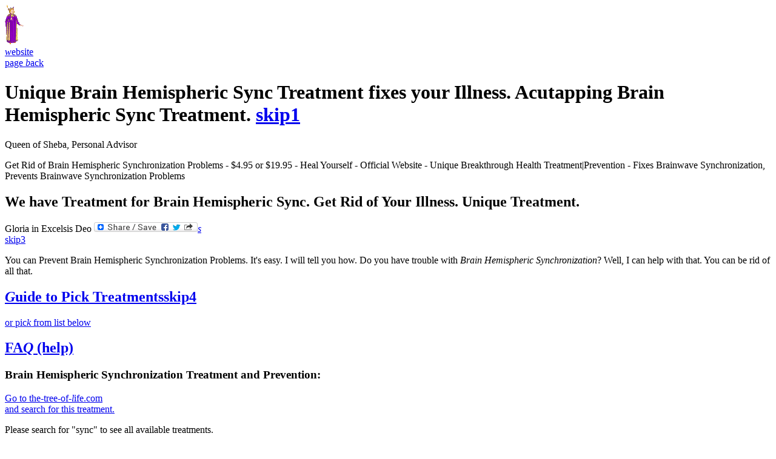

--- FILE ---
content_type: text/html; charset=UTF-8
request_url: https://adviceofthequeen.com/unique/brain-hemispheric-sync-treatment
body_size: 9434
content:
<!DOCTYPE html>
<head>
  <meta http-equiv="Content-Type" content="text/html; charset=utf-8"/>
  <meta http-equiv="Cache-Control" content="no-transform"/>
  <meta http-equiv="Cache-Control" content="public"/>
  <meta name="viewport" content="width=device-width,initial-scale=1"/>
  <meta name="HandheldFriendly" content="true"/>  
  
	 <title>Treat|Prevent Brain Hemispheric Sync|Unique Breakthrough Fix</title>
	<meta name="description" content="Get Rid of Brain Hemispheric Synchronization Problems - $4.95 or $19.95 - Heal Yourself - Official Website - Unique Breakthrough Health Treatment|Prev"/>
  <meta name="keywords" content="brain hemispheric synchronization,unique breakthrough brain hemispheric synchronization treatment prevention health,unusual alternative natural brain hemispheric synchronization treatment prevention health,brainwave sync treatment,synchronizes,sync,preventative,preventive,alternate,change my life,change your life,mental,Physical Illness,Breakthru,Treetment,Brakethru"/>
  <meta name="robots" content="noodp, noydir"/><!-- don't use directory descr-use my meta descr -->
   <link rel="canonical" href="http://adviceofthequeen.com/unique/brain-hemispheric-sync-treatment"/>
<meta name="robots" content="index,archive,follow"/>
  <!-- using import instead of link will keep old browsers from understanding -->
  <!-- I don't want ie5.5 to load any stylesheet -->
  <!--[if !IE]><!-->
    <style type="text/css"> @import url("/spares/mobile.css") all; </style>
    <style type="text/css"> @import url("/spares/css3.css") all; </style>
	<!--<![endif]-->
  <!-- get all the higher versions of ie but ie6 and ie7 didn't load using import instead of link -->
  <!--[if gte IE 6]>
    <link rel="stylesheet" type="text/css" media="all" href="/spares/mobile.css" />
    <link rel="stylesheet" type="text/css" media="all" href="/spares/css3.css" />
    <link rel="stylesheet" type="text/css" media="all" href="/spares/msie.css" />
  <![endif]-->
  <!--[if IE 7]>
    <link rel="stylesheet" type="text/css" media="all" href="/spares/ie7.css" />
  <![endif]-->
  <!--[if IE 6]>
    <link rel="stylesheet" type="text/css" media="all" href="/spares/ie6.css" />
  <![endif]-->

  </head>
<body id="product">
  <header>
    <div id="logo">
       <a href="http://adviceofthequeen.com/#logo" accesskey='m' ><img src="/treatment/treatments-logo-mobile.gif" width="31" height="65" alt="Acutapping Health Treatments home from Brain Hemispheric Sync Treatment." title="Acutapping Health Treatments home from Brain Hemispheric Sync Treatment, logo." /></a>        <br /><a href="?which=1" title="go to full website." accesskey='w' ><em>w</em>ebsite</a>
        <br /><a href="javascript:history.back()" title="go to previous page." accesskey='b' >page <em>b</em>ack</a> 
		 </div> <!-- end logo div -->
     <div id="header-body">
      <h1 title="Change your life with Unique Treatment"><span class="hilite"> Unique Brain Hemispheric Sync Treatment fixes your Illness. Acutapping Brain Hemispheric Sync Treatment. </span>      <a class="skip" href="#nav1" title="skip1 to navigation" accesskey='1' >skip1</a></h1>
      <p id="qos">Queen of Sheba, Personal Advisor</p><p id="key" title="Heal yourself and your family and friends with miracle treatments from this site.">Get Rid of Brain Hemispheric Synchronization Problems - $4.95 or $19.95 - Heal Yourself - Official Website - Unique Breakthrough Health Treatment|Prevention - Fixes Brainwave Synchronization, Prevents Brainwave Synchronization Problems</p><h2>We have Treatment for Brain Hemispheric Sync. Get Rid of Your Illness. Unique Treatment.</h2>Gloria in Excelsis Deo  <!-- Lockerz Share BEGIN --><a class="a2a_dd" href="http://www.addtoany.com/share_save" accesskey="s" >  <img src="http://static.addtoany.com/buttons/share_save_171_16.png" width="171" height="16" alt="Share"/><em>s</em></a><script type="text/javascript" src="http://static.addtoany.com/menu/page.js"></script><!-- Lockerz Share END -->   	 </div> <!-- end header-body -->
  </header> 
	  <section><!--  first  -->
	  <div class="sections"><!--  first  -->
    <a id="content1" class="skip" href="#nav2" title="skip3 to long navigation" accesskey='3' >skip3</a>
<p class="p1">You can Prevent Brain Hemispheric Synchronization Problems. It's easy. I will tell you how. Do you have trouble with <em>Brain Hemispheric Synchronization</em>? Well, I can help with that. You can be rid of all that.</p>
   </div> <!-- end content-div first -->
   </section>
	  <div id="health-div">
      <a id="nav1" accesskey='2' ></a>
		        <h2><a href="http://adviceofthequeen.com/acutapping/guide-treat-illnesses.php" title="go to Guide to Pick Treatments." accesskey='g' ><em>G</em>uide to Pick Treatments</a><a class="skip" href="#content1" title="skip4 to content" accesskey='4' >skip4</a></h2>
      <p><a href="#nav2" title="or pick from list below" accesskey='4' >or pic<em>k</em> from list below</a></p>
		        <h2><a href="http://adviceofthequeen.com/acutapping/faq.php" title="go to FAQ (help)." accesskey='q' >FA<em>Q</em> (help)</a></h2>
		</div> <!-- end health-div  -->
 
<!-- following starts main content which will be followed by prodmap or sitemap -->
  <section><!--  second  -->
	  <div class="sections"><!--  second  -->
<a id="content2"></a>
   <a id="brain-hemispheric-sync-treatment"></a>
   <h3>Brain Hemispheric Synchronization Treatment and Prevention:</h3> 
<div class="centered-banner">
<a href="https://www.the-tree-of-life.com/index.php?dispatch=aff_banner.view&amp;bid=25&amp;type=js_content&amp;sl=EN&amp;product_ids=&amp;aff_id=55" title="go to the-tree-of-life.com." accesskey='l' >Go to the-tree-of-<em>l</em>ife.com </br>and search for this treatment.</a>
</div>

<!-- this is the original that no longer works, I replaced with above 
<script type="text/javascript" src="https://www.the-tree-of-life.com/lib/jquery/jquery.js"></script>
<script type="text/javascript" src="https://www.the-tree-of-life.com/js/core.js"></script>
<script type="text/javascript">
//<![CDATA[
if (typeof(cart_banner) == "undefined") var cart_banner = new Array();
cart_banner[25] = {
BoxWidth: '236',
BoxHeight: '16',
OutlineColor: '#296DC1',
TitleTextColor: '#FDFDFD',
TextColor: '#333333',
TextBackgroundColor: '#F9F9FF',
ShowURL: 'Y' /* Y - yes; N - no*/
}
//]]>
</script>
<script id="id_script_banner_25" type="text/javascript" src="https://www.the-tree-of-life.com/index.php?dispatch=aff_banner.view&amp;bid=25&amp;type=js_content&amp;sl=EN&amp;product_ids=&amp;aff_id=55"></script>
</div>
<p class="na-box">This Banner Link is not yet available, meanwhile, click on banner above and search for this treatment.</p>
-->
  
	<p class="na-box">Please search for "sync" to see all available treatments.</p> 
<p class="centered"><abbr title="Do It Yoursef-see home page for details.">DIY</abbr>     only $4.95</p>

	<p>The DIY treatments are done by tapping on the acupressure points following a formula. You must tap specific spots, for specified number of times, in exact sequence.</p> 
		   <p>Or you can play the MP3 instead.</p> 
<p class="centered"><abbr title="Play the MP3 file-see home page for details.">MP3</abbr>   only $19.95</p>

<!-- This file is shared by all the free treatment pages, at the end, before the footer -->
<!-- But now there is only SIDS and Mental Retardation that has just a free treatment. Others are buy or see -->
<a id="content3" class="skip" href="#health-treatment-privacy-policy" title="skip8 to Privacy Policy" accesskey='8' >skip8</a>
  <p class="indented">If you haven't yet read the home page overview of these products you might be a little confused yet, so you might like to check out the <a href="http://adviceofthequeen.com/" title="to Unique Treatments home page from Brain Hemispheric Sync Treatment." accesskey="m" >Unique Treatments ho<em>m</em>e page</a> now.</p>  <p>I changed my life and you can change your life.</p> 
  <p>What I mean when I say that you will "get rid of" a physical illness is that it will be gone. It should be gone for good but in the event it comes back you can do the treatment again.</p> 
  <a id="health-treatment-guarantee"></a>
  <p>Here's the thing. There really is no guarantee that this <em><strong>Brain Hemispheric Sync Treatment</strong></em> will work. But if it doesn't work, nothing lost except a little of your time. There is no harm done. Also, it's my personal belief that if it doesn't work there must be a reason so I will try to help you figure out why it's not working. Because you see, it works for thousands of people. But there are some things that can interfere and there are some things you might do wrong. So I will really try to help you get rid of your illness. But you have to do it.</p>
  <p>There are no treatments that work 100% of the time for 100% of the people. This Breakthrough Brain Hemispheric Sync Treatment works for most people.</p>

 <div class="plain-box">
   You don't have to believe in it. It works because you do it. 
                <br/>
  <br/>You can buy the Fantastic  $19.95 MP3 Brain Hemispheric Sync Treatment at the Tree Of Life website. It's easy. 
      <br/>
	  <br/>You can buy the Fantastic  $4.95 DIY Brain Hemispheric Sync Treatment at the Tree Of Life website. It's easy. 
      </div>
  <p>I suppose you might also be wondering: "If this is so great, how come it's free?" Well, there's no guarantee it will work. What I want you to do is, if it works, consider what you would pay a Medical Doctor to cure you of <em><strong>Brain Hemispheric Sync</strong></em> or whatever, if they could do that but they can't. Think of the great life you have now that you are free. How much money will you save. What we wish you would do is give a donation according to how much you value your health. We're not charging you what this is worth. We want you to be healed.</p> 
  <p class="plain-box">Will you try a free or $4.95 or $19.95 <em><strong>Breakthrough Brain Hemispheric Sync Treatment</strong></em> or will you do nothing and always be wondering if you might have been able to heal yourself?</p> 
  <p>Please let us know your results, in any case.</p> 
  <p>This Brain Hemispheric Sync Treatment really works.</p> 
  <div class="plain-box">         <a id="note"></a>
    Special Note: To get use of our Treatment you must Agree to our Terms of Use and I hope you even pay us.
  </div>
								
<a id="email"></a>
<a id="signup" class="skip" href="#health-treatment-privacy-policy" title="skip2 to next content" accesskey='2' >skip2</a>
<h5>Sign Up:</h5><h6 class="see-buy-list"><a href="https://secure46.webhostinghub.com/~advice10/health-records.php?x=501&amp;y=1" title="Sign Up Now." accesskey='x' >Are you signed up to get email notification? <em>x</em></a> I will let you know when there are new Treatments or interesting information added.</h6><a class="sm-indent" href="https://secure46.webhostinghub.com/~advice10/health-records.php?x=501&amp;y=3" title="Edit Profile." accesskey='y' >Do <em>y</em>ou want to Edit your Profile, Change your Password or Logout?</a><!-- This file is shared by all the pages,  -->

  <a id="health-treatment-privacy-policy" class="skip" href="#health-treatment-disclaimer" title="skip9 to Disclaimer" accesskey='9' >skip9</a>
<ul class="sqb">
	<li><h6>Treatment Privacy Policy:</h6> 
			<p>You will not get email from anyone but me. I do not give your email or any other information to anyone.</p></li>

  <li><a id="health-treatment-disclaimer" class="skip" href="#foot" title="skip1 to footer" accesskey='1' >skip1</a>
		<h6>Treatment Disclaimer:</h6> 
			<p>We are not responsible for the results upon you or your life. It is up to you to evaluate the information and make a decision for yourself regarding what you should do. Especially for health and medical issues, consult your physician. I am in no way responsible for your health or your life. All on this website is advisory information only. It should not be considered medical, legal, or other professional advice for any specific individual or situation.</p> 
			<p>You should see your Physician. Do not stop taking your medications without your Physician.</p>
			<p>Our treatments are not cures. What they do is alter the Energy Meridians, then the body can heal itself. These treatments are known to work two-thirds of the time.</p></li> 
</ul>
 								
 <p></p>
 <div class="extern">
  <p><a href="http://www.hificafe.com/" rel="nofollow" title="go to HiFi Cafe website" accesskey='i' >
  <img src="/treatment/hificafe-mobile.gif" width="100" height="24" alt="go to HiFiCafe.com" title="go to HiFiCafe.com" />
  <br /><em>i</em> Recently I went to eat at the HiFi Cafe, Bayview Wisconsin. The food is Super Fantastic. They have great beverages, too. Take a look at the menu at their website. But words cannot describe how great tasting that food is. Go there, if you can get there, and try it for yourself! They have Gluten-Free, they have Vegetarian, and I eat anything and it was all great.
  <br />And furthermore, they have Greek Spinach Salad and they even have Dreamscicle Shake and I'm surprised people are not waiting in line there.
	</a></p>
 </div><!-- extern links -->
<!-- prodmap.htm.php, this is the menu for the product pages -->
		</div> <!-- sections  second -->
		</section> <!-- end second -->
<!--<div id="health-mobile">  -->
<nav>
<div id="navs">
<div id="scroll-mobile">
	<p id="first"></p>
  


<a id="nav2" class="skip" href="#nav3" title="skip0 to next navigation" accesskey='0' >skip0</a>
<h3 id="first-h">Mental/Neurological
<a class="testimony" href="http://adviceofthequeen.com/unique/mental-sharpening-treatment#my-testimony" title="My Mental Testimony." accesskey='z' >See My Mental Testimony <em>z</em></a></h3>	<ul>
        <li><a href="http://adviceofthequeen.com/unique/alzheimer-treatment#alzheimer-treatment" title="go to Alzheimer, Memory Treatment page." accesskey='i' >Alzhe<em>i</em>mer, Memory</a></li>
        <li><a href="http://adviceofthequeen.com/unique/bells-palsy-treatment#bells-palsy-treatment" title="go to Bells Palsy Treatment page." accesskey='b' ><em>B</em>ell's Palsy</a></li>
        <li><a href="http://adviceofthequeen.com/unique/bipolar-disorder-treatment#bipolar-disorder-treatment" title="go to Bipolar Disorder Treatment page." accesskey='l' >Bipo<em>l</em>ar Disorder</a></li>
        <li><a href="http://adviceofthequeen.com/unique/brain-axon-growth-treatment#brain-axon-growth-treatment" title="go to Brain Axon Growth Treatment page." accesskey='g' >Brain Axon <em>G</em>rowth</a></li>
        <li><a href="http://adviceofthequeen.com/unique/brain-damage-treatment#brain-damage-treatment" title="go to Brain Damage Treatment page." accesskey='d' >Brain <em>D</em>amage</a></li>
        <li><img class="yah" src="/treatment/youarehere-mobile.gif" width="20" height="15" alt="You Are Here arrow." title="You Are Here arrow" /><a href="http://adviceofthequeen.com/unique/brain-hemispheric-sync-treatment#brain-hemispheric-sync-treatment" title="go to Brain Hemispheric Sync Treatment page." accesskey='n' >Brai<em>n</em> Hemispheric Sync</a></li>
        <li><a href="http://adviceofthequeen.com/unique/cerebellar-dysfunction-ataxia-treatment#cerebellar-dysfunction-ataxia-treatment" title="go to Cerebellar Dysfunction &amp; Ataxia Treatment page." accesskey='x' >Cerebellar Dysfunction &amp; Ata<em>x</em>ia</a></li>
        <li><a href="http://adviceofthequeen.com/unique/cerebral-palsy-treatment#cerebral-palsy-treatment" title="go to Cerebral Palsy Treatment page." accesskey='c' ><em>C</em>erebral Palsy</a></li>
        <li><a href="http://adviceofthequeen.com/unique/epilepsy-treatment#epilepsy-treatment" title="go to Epilepsy Treatment page." accesskey='y' >Epileps<em>y</em></a></li>
        <li><a href="http://adviceofthequeen.com/unique/mental-retardation-treatment#mental-retardation-treatment" title="go to Mental Retardation Treatment page." accesskey='r' >Mental <em>R</em>etardation</a></li>
        <li><a href="http://adviceofthequeen.com/unique/mental-sharpening-treatment#mental-sharpening-treatment" title="go to Mental Sharpening Treatment page." accesskey='m' ><em>M</em>ental Sharpening</a></li>
        <li><a href="http://adviceofthequeen.com/unique/moyamoya-disease-treatment#moyamoya-disease-treatment" title="go to Moyamoya Disease Treatment page." accesskey='o' >M<em>o</em>yamoya Disease</a></li>
        <li><a href="http://adviceofthequeen.com/unique/parkinsons-treatment#parkinsons-treatment" title="go to Parkinson's Disease Treatment page." accesskey='k' >Par<em>k</em>inson's Disease</a></li>
        <li><a href="http://adviceofthequeen.com/unique/polyneuropathy-treatment#polyneuropathy-treatment" title="go to Polyneuropathy Treatment page." accesskey='p' ><em>P</em>olyneuropathy</a></li>
        <li><a href="http://adviceofthequeen.com/unique/post-concussion-syndrome-treatment#post-concussion-syndrome-treatment" title="go to Post-Concussion Syndrome Treatment page." accesskey='u' >Post-Conc<em>u</em>ssion Syndrome</a></li>
        <li><a href="http://adviceofthequeen.com/unique/stroke-aneurysm-treatment#stroke-aneurysm-treatment" title="go to Stroke &amp; Aneurysm Treatment page." accesskey='s' ><em>S</em>troke &amp; Aneurysm</a></li>

        <li><a href="http://adviceofthequeen.com/unique/tourette-syndrome-treatment#tourette-syndrome-treatment" title="go to Tourette Syndrome Treatment page." accesskey='j' >Tourette Syndrome <em>j</em></a></li>
  </ul>
	

   <a id="nav3" class="skip" href="#content2" title="skip5 to next content" accesskey='5'>skip5</a>
<ul class="catlink"><!-- keep it here or it will not validate  this is when first category is not selected -->
  <li>
    <a href="http://adviceofthequeen.com/unique/multiple-sclerosis-ms-treatment#multiple-sclerosis-ms-treatment" title="Bullous Pemphigoid|Fibromyalgia|Guillain-Barre|Lichen-Planus &amp; Sclerosus|Lou Gehrigs (ALS)|Lupus|Multiple Sclerosis (MS)|Myasthenia Gravis|Primary Sclerosing Cholangitis|Sarcoidosis|Sjogrens Syndrome." accesskey='u'>A<em>u</em>toimmune</a></li>
  <li>
    <a href="http://adviceofthequeen.com/unique/anemia-treatment#anemia-treatment" title="Anemia|Cyanosis|Hemochromatosis|Polycythemia|Sickle Cell Anemia." accesskey='b'><em>B</em>lood</a></li>

  <li>
    <a href="http://adviceofthequeen.com/unique/cancer-treatment#cancer-treatment" title="Cancer|Leukemia|Cancer Symptoms." accesskey='c' ><em>C</em>ancer</a>  <a class="testimony" href="http://adviceofthequeen.com/unique/cancer-treatment#my-testimony" title="My Cancer Testimony." accesskey='z' >See My Cancer Testimony <em>z</em></a></li>
<li>
    <a href="http://adviceofthequeen.com/unique/heart-disease-treatment#heart-disease-treatment" title="Arrhythmias|Deep Vein Thrombosis|Diabetes|Fibromuscular Dysplasia|Giant Cell Arteritis|Heart Disease|Heart Valve Scarring|Hypertension|Leg Swelling|Mitral Valve Prolapse|Overweight, Lipedema|Pericarditis|Peripheral Vascular Disease|Phlebitis|Tissue Calcification|Varicose Veins|Vasculitis." accesskey='u' >Cardiovasc<em>u</em>lar</a>  <a class="testimony" href="http://adviceofthequeen.com/unique/heart-disease-treatment#my-testimony" title="My Heart Testimony." accesskey='z' >See My Heart Testimony <em>z</em></a></li>
<li>
		<a href="http://adviceofthequeen.com/unique/whooping-cough-treatment#whooping-cough-treatment" title="ADHD|Autism|Colic|Congenital Heart Defects|Cornelia de Lange Syndrome|Down's Syndrome|Learning Disabilities|Measles|Omphalocele|RSV|Scoliosis|SIDS|Stuttering|Tonsillitis|Torticollis|Whooping Cough." accesskey='d' >Chil<em>d</em>hood</a></li>
 <li>
    <a href="http://adviceofthequeen.com/unique/macular-degeneration-treatment#macular-degeneration-treatment" title="Bright Spots-Flashes|Cataracts|Conjunctivitis|Corneal Abrasions-Eye Irritation-Blepharitis|Double Vision|Dry Eye Syndrome|Earache-Ear Pain|Ear Infections|Eyesight (Vision)|Floaters|Hearing Loss|Hyperacoustia|Glaucoma|Macular Degeneration|Macular Fibrosis|Optic Neuritis|Perforated Eardrum|Tinnitus, Vertigo." accesskey='y' >Ears and E<em>y</em>es</a></li>
<li>
    <a href="http://adviceofthequeen.com/unusual/ptsd-treatment#ptsd-treatment" title="Addiction|Anger, Hostility|Anxiety, Panic Attack|Defiant Disorders|Depression, Grieving|Fear-Phobia|PTSD|Trichotillomania." accesskey='o' >Em<em>o</em>tional /<br />Psychological</a></li>
 
<li>
    <a href="http://adviceofthequeen.com/acutapping/treatment-formulary.php#treatment-formulary" title="Emitter|Personal Growth|Priceless Pet|Relationships-Couples|Tapping Manual|Treatment Compliance|Treatment Formulary." accesskey='x' >E<em>x</em>tras</a></li>
<li>
    <a href="http://adviceofthequeen.com/unique/endometriosis-treatment#endometriosis-treatment" title="Breast Feeding Low Milk|Breast Reduction|Endometriosis|Fibrocystic Breast Disease|Fibroid Tumors|Hair Thinning|Menopause|Menstrual Cramps|Menstrual Irregularity|Osteoporosis|Ovarian Cysts|Premenstrual Syndome PMS|Pregnancy Problems|Turner Syndrome|Vaginal Dryness|Vaginitis|Yeast Infections." accesskey='l' >Fema<em>l</em>es</a></li>
<li>
    <a href="http://adviceofthequeen.com/unique/diarrhea-constipation-treatment#irritable-bowel-syndrome-treatment" title="6 free MP3s and 2 free DIY (pdf)." accesskey='q' >Free Treatments <em>q</em></a></li>

<li>
    <a href="http://adviceofthequeen.com/unique/tumors-cysts-treatment#tumors-cysts-treatment" title="Cystic Fibrosis|Moles, Warts|Polyps|Tumors &amp; Cysts." accesskey='w' >Gro<em>w</em>ths (benign)</a></li>
<li>
    <a href="http://adviceofthequeen.com/unique/bacterial-viral-infections-treatment#bacterial-viral-infections-treatment" title="Allergies|Bacterial-Viral Infections|Corona Virus|Dengue Fever|Ebola &amp; Necrotizing Fasciitis|Fungal &amp; Yeast &amp; Nail Infections|Hepatitis|HIV-AIDS|Lyme Disease|Malaria|Mononucleosis &amp; Epstein Barr|Parasitic Infections|Mycoplasma Infections|Rickettsial, Bug Bites|STD|Tuberculosis." accesskey='i' ><em>I</em>nfections</a></li>
<li>
    <a href="http://adviceofthequeen.com/unique/wound-healing-treatment#wound-healing-treatment" title="Bleeding|Bone Healing|Burns, Sunburn|Coma-Stupor|Contusions (Bruises)|Ligament Strain|Shock &amp; Low Blood Pressure|Spinal Compression Motor Connections|Surgical Pain|Wound Healing." accesskey='j' >In<em>j</em>uries</a></li>
<li>
    <a href="http://adviceofthequeen.com/unique/kidney-failure-infection-treatment#kidney-failure-infection-treatment" title="Cystitis &amp; Interstitial Cystitis|Kidney Failure, Infection|Nephritis|Polycystic Kidney Disease|Urethritis|Urinary Incontinence|Urinary Tract Stones." accesskey='k' ><em>K</em>idney, Urinary, Bladder</a></li>
<li>
    <a href="http://adviceofthequeen.com/unique/prostatitis-treatment#prostatitis-treatment" title="Baldness|Erectile Dysfunction (Viagra effect)|Hemophilia|Impotence|Peyronies Disease|Prostatitis (Prostate)|Testosterone." accesskey='m' ><em>M</em>ales</a></li>
<li>
    <a href="http://adviceofthequeen.com/unique/liver-disease-treatment#liver-disease-treatment" title="Addisons Disease (Adrenal)|Appendicitis|Liver Disease|Lymphatic Dysfunction|Thymus|Thyroid Disfunction." accesskey='g' >Or<em>g</em>ans &amp; Systems</a></li>
<li>
    <a href="http://adviceofthequeen.com/unique/back-pain-treatment#back-pain-treatment" title="Arm-Foot-Hand-Leg-Carpal Tunnel Pain|Arthritis, Gout|Arthrosis|Back Pain, Sciatica|Bone Pain|Bursitis, Tendinitis|Joint Pain|Limb Stiffness|Headache, Migraine|Muscle Cramps, Spasms, Twitches|Pain|Pelvic Pain|Rib &amp; Chest Pain|Synovitis|TMJ|Tooth &amp; Gum &amp; Facial Pain." accesskey='p' ><em>P</em>ain</a>  <a class="testimony" href="http://adviceofthequeen.com/unique/back-pain-treatment#my-testimony" title="My Back Pain Testimony." accesskey='z' >See My Back Pain Testimony <em>z</em></a></li>
<li>
    <a href="http://adviceofthequeen.com/unique/sleep-disorders-treatment#sleep-disorders-treatment" title="Amyloidosis|Cataplexy|Charcot-Marie-Tooth Disease|Chorea &amp; Athetosis|Donor-Host Rejection|Fatigue|Fountain Of Youth|Globus Sensation|Gums|Heat Exhaustion, Heatstroke|Heavy Metals Poisoning|Kyphosis (Hump Back)|Leprosy|Muscular Dystrophy|Nerve Regeneration|Numbness|Pagets Disease|Porphyria|Post Polio Paralytic Syndrome|Shingles|Sleep Disorders|Toxic Reactions|Tremors|Voice Loss|Water Retention|Weight Loss from Illness|Wilsons Disease." accesskey='q' >Physical Misc. <em>q</em></a>  <a class="testimony" href="http://adviceofthequeen.com/unique/heat-exhaustion-treatment#my-testimony" title="My Heat Testimony." accesskey='z' >See My Heat Testimony <em>z</em></a></li>
<li>
    <a href="http://adviceofthequeen.com/unique/asthma-emphysema-treatment#asthma-emphysema-treatment" title="Asbestosis|Asthma, Emphysema|Breathing Difficulties|Bronchitis|Common Cold|Influenza|Pneumonia|Pulmonary Fibrosis|Reactive Airways Disease|Sinusitis|Sore Throat, Laryngitis." accesskey='r' ><em>R</em>espiratory</a>  <a class="testimony" href="http://adviceofthequeen.com/unique/common-cold-treatment#my-testimony" title="My Colds Testimony." accesskey='z' >See My Colds Testimony <em>z</em></a></li>

<li>
    <a href="http://adviceofthequeen.com/unique/cataracts-treatment#cataracts-treatment" title="Special Selections for Seniors." accesskey='s' ><em>S</em>eniors</a></li>

<li>
    <a href="http://adviceofthequeen.com/unique/acne-treatment#acne-treatment" title="Acne|Corns|Dermatitis|Dry Skin, Rough Hands|Eczema|Hidradenitis Suppurativa|Hives-Urticaria|Itching|Keratosis Pilaris|Oily Skin|Oral Herpes|Psoriasis|Reflex Sympathetic Dystrophy|Rosacea|Scar Removal|Skin Infections, Bacterial &amp; Viral|Vitiligo|Wrinkles." accesskey='s' ><em>S</em>kin</a></li>
<li>
    <a href="http://adviceofthequeen.com/unique/diarrhea-constipation-treatment#diarrhea-constipation-treatment" title="Abdominal Gas-Flatulence|Acid Reflux|Cholera|Colitis|Crohns Disease|Diarrhea, Constipation, IBS|Diverticulitis|Fecal Incontinence &amp; Hiatal Hernia &amp; Sphincter Tightening|Food Poisoning|Gallstones|Gastritis &amp; Gastroenteritis|Heartburn, Hiccups|Hemorrhoids|Leaky Gut Syndrome|Low Stomach Acid|Nausea|Ulcerative Proctitis." accesskey='b' >Stomach &amp; <em>B</em>owel</a></li>
</ul>
<p id="last">&nbsp;</p>
</div><!-- div scroll -->
<div class="health-ads">
     
   <span>See all of our newsletters at:</span>
   <p><a href="http://healedagain.weebly.com/" title="Our All About Healing Blog." accesskey='b' >Our All About Healing <em>B</em>log</a></p>
     <a href="http://adviceofthequeen.com/acutapping/health-contribute.php#products" title="Go to my products page." accesskey='n' ><img src="/treatment/2Totessmall-mobile.gif" alt="Health Treatments products page." title="Health Treatments products page." width="50" height="48" />		<em>n</em></a>
   <p><a href="http://YouFixAll.com/" title="Fix All Your Troubles." accesskey='x' >Fi<em>x</em> All Your Troubles</a></p>
  
     <br />
     <br />
     		 <a class="mybutton gold" href="https://secure46.webhostinghub.com/~advice10/donate-treatment-now.php?x=0&amp;y=0" title="Health Treatment Donate Now." accesskey="o" >D<em>o</em>nate Now</a> 
     </div> <!-- div health-ads -->
		 
<p></p>
 <div class="extern">
<a href='http://www.littlewebdirectory.com/' >Free Web Directory - Add Your Link</a><br/>The Little Web Directory<br/> 
 </div><!-- extern links -->
<!-- individual bottom of sitemap starts here followed by individual adspace -->
<!-- close sitemap here -->
</div><!-- end navs -->
</nav>
 <!--</div>    end div health-mobile-->
<footer>
<div id="footers">
<div id="footer-div">
<a id="foot" class="skip" href="#footer2" title="skip3 to copyright" accesskey='3' >skip3</a>
 
<!-- Lockerz Share BEGIN --><a class="a2a_dd" href="http://www.addtoany.com/share_save" accesskey="s" ><img src="http://static.addtoany.com/buttons/share_save_171_16.png" width="171" height="16" alt="Share"/><em>s</em></a><script type="text/javascript" src="http://static.addtoany.com/menu/page.js"></script><!-- Lockerz Share END --> 
<ul class="register-links"><li><a href="http://adviceofthequeen.com/acutapping/health-contact.php" title="Contact Health Treatments." accesskey='c' ><em>C</em>ontact</a></li><li><a href="#health-treatment-disclaimer" title="Health Treatments Disclaimer" accesskey='d' ><em>D</em>isclaimer</a></li>
<li><a href="#health-treatment-privacy-policy" title="Health Treatments Privacy Policy" accesskey='p' ><em>P</em>rivacy Policy</a></li>
<li><a href="http://adviceofthequeen.com/#health-treatment-terms" title="Health Treatments Terms of Use." accesskey='r' >Te<em>r</em>ms of Use</a></li><li><a href="http://adviceofthequeen.com/acutapping/health-contribute.php" title="Contribute to Health Treatments." accesskey='n' >Co<em>n</em>tribute</a></li><li><a href="http://adviceofthequeen.com/acutapping/health-access-keys.php" title="go to Access Keys for Health Treatment." accesskey='x' >Access Keys <em>x</em></a></li></ul><a id="footer2" class="skip" href="#footer3" title="skip4 to last sentence" accesskey='4' >skip4</a>
<p>Copyright &copy; 2008 - 2020 Abigail Rose. All rights reserved. AdviceOfTheQueen.com</p>
<a id="footer3" class="skip" href="#logo" title="skip5 to top of page" accesskey='5' >skip5</a>
  <p class="last-p" title="Tell everyone to come to this site to find miracle Acupressure treatments.">Unique Brain Hemispheric Sync Treatment, Breakthrough Brain Hemispheric Synchronization Problems Prevention. Brainwave Synchronization Treatment. Mental|Physical Illness Treatment Changes Lives. </p><!-- I do this paragraph and not header for SEO-last p on page counts a lot -->
  <p class="last-p" title=".">By the Grace of God</p>
 </div><!-- end footer-div -->
 </div><!-- end footers -->
 </footer>
</body>
</html>

